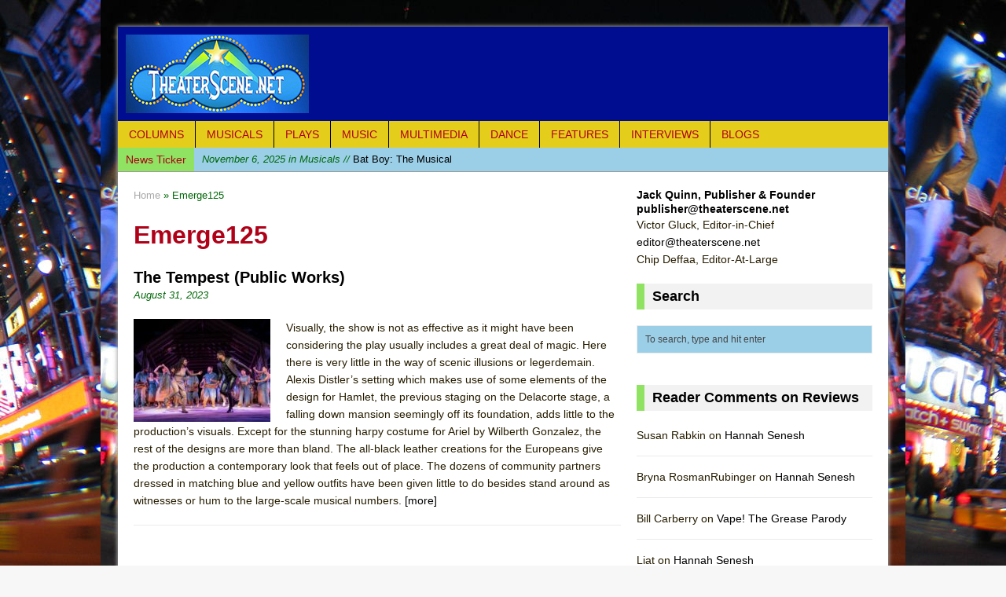

--- FILE ---
content_type: text/html; charset=UTF-8
request_url: https://www.theaterscene.net/tag/emerge125/
body_size: 10788
content:

<!DOCTYPE html>
<html class="no-js mh-large mh-one-sb wt-layout3" lang="en-US">
<head>
<meta charset="UTF-8">
<title>Emerge125 Archives - TheaterScene.net</title>
<link rel="stylesheet" href="http://fonts.googleapis.com/css?family=PT+Sans|Ubuntu">
<link rel="shortcut icon" href="http://www.theaterscene.net/wp-content/uploads/2014/11/theatre_scene_logo-blue.jpg">
<!--[if lt IE 9]>
<script src="http://css3-mediaqueries-js.googlecode.com/svn/trunk/css3-mediaqueries.js"></script>
<![endif]-->
<meta name="viewport" content="width=device-width; initial-scale=1.0">
<link rel="pingback" href="https://www.theaterscene.net/xmlrpc.php"/>

	<!-- This site is optimized with the Yoast SEO plugin v15.2.1 - https://yoast.com/wordpress/plugins/seo/ -->
	<meta name="robots" content="index, follow, max-snippet:-1, max-image-preview:large, max-video-preview:-1" />
	<link rel="canonical" href="https://www.theaterscene.net/tag/emerge125/" />
	<meta property="og:locale" content="en_US" />
	<meta property="og:type" content="article" />
	<meta property="og:title" content="Emerge125 Archives - TheaterScene.net" />
	<meta property="og:url" content="https://www.theaterscene.net/tag/emerge125/" />
	<meta property="og:site_name" content="TheaterScene.net" />
	<meta name="twitter:card" content="summary" />
	<script type="application/ld+json" class="yoast-schema-graph">{"@context":"https://schema.org","@graph":[{"@type":"WebSite","@id":"https://www.theaterscene.net/#website","url":"https://www.theaterscene.net/","name":"TheaterScene.net","description":"Reviews of musicals, plays, cabaret, dance, concerts","potentialAction":[{"@type":"SearchAction","target":"https://www.theaterscene.net/?s={search_term_string}","query-input":"required name=search_term_string"}],"inLanguage":"en-US"},{"@type":"CollectionPage","@id":"https://www.theaterscene.net/tag/emerge125/#webpage","url":"https://www.theaterscene.net/tag/emerge125/","name":"Emerge125 Archives - TheaterScene.net","isPartOf":{"@id":"https://www.theaterscene.net/#website"},"inLanguage":"en-US","potentialAction":[{"@type":"ReadAction","target":["https://www.theaterscene.net/tag/emerge125/"]}]}]}</script>
	<!-- / Yoast SEO plugin. -->


<link rel='dns-prefetch' href='//code.jquery.com' />
<link rel='dns-prefetch' href='//s.w.org' />
<link rel="alternate" type="application/rss+xml" title="TheaterScene.net &raquo; Feed" href="https://www.theaterscene.net/feed/" />
<link rel="alternate" type="application/rss+xml" title="TheaterScene.net &raquo; Comments Feed" href="https://www.theaterscene.net/comments/feed/" />
<link rel="alternate" type="application/rss+xml" title="TheaterScene.net &raquo; Emerge125 Tag Feed" href="https://www.theaterscene.net/tag/emerge125/feed/" />
<!-- This site uses the Google Analytics by ExactMetrics plugin v6.3.0 - Using Analytics tracking - https://www.exactmetrics.com/ -->
<script type="text/javascript" data-cfasync="false">
    (window.gaDevIds=window.gaDevIds||[]).push("dNDMyYj");
	var em_version         = '6.3.0';
	var em_track_user      = true;
	var em_no_track_reason = '';
	
	var disableStr = 'ga-disable-UA-247723-1';

	/* Function to detect opted out users */
	function __gaTrackerIsOptedOut() {
		return document.cookie.indexOf(disableStr + '=true') > -1;
	}

	/* Disable tracking if the opt-out cookie exists. */
	if ( __gaTrackerIsOptedOut() ) {
		window[disableStr] = true;
	}

	/* Opt-out function */
	function __gaTrackerOptout() {
	  document.cookie = disableStr + '=true; expires=Thu, 31 Dec 2099 23:59:59 UTC; path=/';
	  window[disableStr] = true;
	}

	if ( 'undefined' === typeof gaOptout ) {
		function gaOptout() {
			__gaTrackerOptout();
		}
	}
	
	if ( em_track_user ) {
		(function(i,s,o,g,r,a,m){i['GoogleAnalyticsObject']=r;i[r]=i[r]||function(){
			(i[r].q=i[r].q||[]).push(arguments)},i[r].l=1*new Date();a=s.createElement(o),
			m=s.getElementsByTagName(o)[0];a.async=1;a.src=g;m.parentNode.insertBefore(a,m)
		})(window,document,'script','//www.google-analytics.com/analytics.js','__gaTracker');

window.ga = __gaTracker;		__gaTracker('create', 'UA-247723-1', 'auto');
		__gaTracker('set', 'forceSSL', true);
		__gaTracker('send','pageview');
		__gaTracker( function() { window.ga = __gaTracker; } );
	} else {
		console.log( "" );
		(function() {
			/* https://developers.google.com/analytics/devguides/collection/analyticsjs/ */
			var noopfn = function() {
				return null;
			};
			var noopnullfn = function() {
				return null;
			};
			var Tracker = function() {
				return null;
			};
			var p = Tracker.prototype;
			p.get = noopfn;
			p.set = noopfn;
			p.send = noopfn;
			var __gaTracker = function() {
				var len = arguments.length;
				if ( len === 0 ) {
					return;
				}
				var f = arguments[len-1];
				if ( typeof f !== 'object' || f === null || typeof f.hitCallback !== 'function' ) {
					console.log( 'Not running function __gaTracker(' + arguments[0] + " ....) because you are not being tracked. " + em_no_track_reason );
					return;
				}
				try {
					f.hitCallback();
				} catch (ex) {

				}
			};
			__gaTracker.create = function() {
				return new Tracker();
			};
			__gaTracker.getByName = noopnullfn;
			__gaTracker.getAll = function() {
				return [];
			};
			__gaTracker.remove = noopfn;
			window['__gaTracker'] = __gaTracker;
			window.ga = __gaTracker;		})();
		}
</script>
<!-- / Google Analytics by ExactMetrics -->
		<script type="text/javascript">
			window._wpemojiSettings = {"baseUrl":"https:\/\/s.w.org\/images\/core\/emoji\/12.0.0-1\/72x72\/","ext":".png","svgUrl":"https:\/\/s.w.org\/images\/core\/emoji\/12.0.0-1\/svg\/","svgExt":".svg","source":{"concatemoji":"https:\/\/www.theaterscene.net\/wp-includes\/js\/wp-emoji-release.min.js?ver=5.4.1"}};
			/*! This file is auto-generated */
			!function(e,a,t){var r,n,o,i,p=a.createElement("canvas"),s=p.getContext&&p.getContext("2d");function c(e,t){var a=String.fromCharCode;s.clearRect(0,0,p.width,p.height),s.fillText(a.apply(this,e),0,0);var r=p.toDataURL();return s.clearRect(0,0,p.width,p.height),s.fillText(a.apply(this,t),0,0),r===p.toDataURL()}function l(e){if(!s||!s.fillText)return!1;switch(s.textBaseline="top",s.font="600 32px Arial",e){case"flag":return!c([127987,65039,8205,9895,65039],[127987,65039,8203,9895,65039])&&(!c([55356,56826,55356,56819],[55356,56826,8203,55356,56819])&&!c([55356,57332,56128,56423,56128,56418,56128,56421,56128,56430,56128,56423,56128,56447],[55356,57332,8203,56128,56423,8203,56128,56418,8203,56128,56421,8203,56128,56430,8203,56128,56423,8203,56128,56447]));case"emoji":return!c([55357,56424,55356,57342,8205,55358,56605,8205,55357,56424,55356,57340],[55357,56424,55356,57342,8203,55358,56605,8203,55357,56424,55356,57340])}return!1}function d(e){var t=a.createElement("script");t.src=e,t.defer=t.type="text/javascript",a.getElementsByTagName("head")[0].appendChild(t)}for(i=Array("flag","emoji"),t.supports={everything:!0,everythingExceptFlag:!0},o=0;o<i.length;o++)t.supports[i[o]]=l(i[o]),t.supports.everything=t.supports.everything&&t.supports[i[o]],"flag"!==i[o]&&(t.supports.everythingExceptFlag=t.supports.everythingExceptFlag&&t.supports[i[o]]);t.supports.everythingExceptFlag=t.supports.everythingExceptFlag&&!t.supports.flag,t.DOMReady=!1,t.readyCallback=function(){t.DOMReady=!0},t.supports.everything||(n=function(){t.readyCallback()},a.addEventListener?(a.addEventListener("DOMContentLoaded",n,!1),e.addEventListener("load",n,!1)):(e.attachEvent("onload",n),a.attachEvent("onreadystatechange",function(){"complete"===a.readyState&&t.readyCallback()})),(r=t.source||{}).concatemoji?d(r.concatemoji):r.wpemoji&&r.twemoji&&(d(r.twemoji),d(r.wpemoji)))}(window,document,window._wpemojiSettings);
		</script>
		<style type="text/css">
img.wp-smiley,
img.emoji {
	display: inline !important;
	border: none !important;
	box-shadow: none !important;
	height: 1em !important;
	width: 1em !important;
	margin: 0 .07em !important;
	vertical-align: -0.1em !important;
	background: none !important;
	padding: 0 !important;
}
</style>
	<link rel='stylesheet' id='wp-block-library-css'  href='https://www.theaterscene.net/wp-includes/css/dist/block-library/style.min.css?ver=5.4.1' type='text/css' media='all' />
<link rel='stylesheet' id='exactmetrics-popular-posts-style-css'  href='https://www.theaterscene.net/wp-content/plugins/google-analytics-dashboard-for-wp/assets/css/frontend.min.css?ver=6.3.0' type='text/css' media='all' />
<link rel='stylesheet' id='mh-style-css'  href='https://www.theaterscene.net/wp-content/themes/mh_magazine/style.css?ver=2.0.2' type='text/css' media='all' />
<script type='text/javascript'>
/* <![CDATA[ */
var exactmetrics_frontend = {"js_events_tracking":"true","download_extensions":"zip,mp3,mpeg,pdf,docx,pptx,xlsx,jpeg,png,gif,tiff,rar","inbound_paths":"[{\"path\":\"\\\/go\\\/\",\"label\":\"affiliate\"},{\"path\":\"\\\/recommend\\\/\",\"label\":\"affiliate\"}]","home_url":"https:\/\/www.theaterscene.net","hash_tracking":"false"};
/* ]]> */
</script>
<script type='text/javascript' src='https://www.theaterscene.net/wp-content/plugins/google-analytics-dashboard-for-wp/assets/js/frontend.min.js?ver=6.3.0'></script>
<script type='text/javascript' src='http://code.jquery.com/jquery-migrate-1.2.1.min.js?ver=5.4.1'></script>
<script type='text/javascript' src='https://www.theaterscene.net/wp-includes/js/jquery/jquery.js?ver=1.12.4-wp'></script>
<script type='text/javascript' src='https://www.theaterscene.net/wp-includes/js/jquery/jquery-migrate.min.js?ver=1.4.1'></script>
<script type='text/javascript' src='https://www.theaterscene.net/wp-content/themes/mh_magazine/js/scripts.js?ver=5.4.1'></script>
<link rel='https://api.w.org/' href='https://www.theaterscene.net/wp-json/' />
<link rel="EditURI" type="application/rsd+xml" title="RSD" href="https://www.theaterscene.net/xmlrpc.php?rsd" />
<link rel="wlwmanifest" type="application/wlwmanifest+xml" href="https://www.theaterscene.net/wp-includes/wlwmanifest.xml" /> 
<meta name="generator" content="WordPress 5.4.1" />
    <style type="text/css">
    	    		.entry { font-size: 16px; font-size: 1rem; }
    	    				h1, h2, h3, h4, h5, h6 { font-family: "Ubuntu", sans-serif; }
							body { font-family: "PT Sans", sans-serif; }
		    	    		.header-wrap { background: #010d91 }
    	    	    		.wrapper { background: #ffffff }
    	    	    		.main-nav,
    		.header-nav .menu .menu-item:hover > .sub-menu,
    		.main-nav .menu .menu-item:hover > .sub-menu,
    		.footer-nav .menu-item:hover,
    		.slide-caption,
    		.spotlight,
    		.carousel-layout1,
    		footer,
    		.loop-layout2 .meta, .loop-layout3 .meta, .loop-layout4 .meta,
			input[type=submit]:hover,
    		#cancel-comment-reply-link:hover { background: #e5cd1b }
    	    	    		.ticker-title,
    		.header-nav .menu-item:hover,
    		.main-nav li:hover,
    		.footer-nav,
    		.footer-nav .menu .menu-item:hover > .sub-menu,
    		.slider-layout2 .flex-control-paging li a.flex-active,
    		.sl-caption,
    		.subheading,
    		.page-title-layout1,
    		.wt-layout2 .widget-title,
    		.wt-layout2 .footer-widget-title,
    		.carousel-layout1 .caption,
    		.loop-layout3 .loop-title,
    		.page-numbers:hover,
    		.current,
    		.pagelink,
    		a:hover .pagelink,
    		input[type=submit],
    		#cancel-comment-reply-link,
    		.post-tags li:hover,
    		.tagcloud a:hover,
    		.sb-widget .tagcloud a:hover,
    		.footer-widget .tagcloud a:hover { background: #90e263; }
    		.slide-caption,
    		.mh-mobile .slide-caption,
    		[id*='carousel-'],
    		.wt-layout1 .widget-title,
    		.wt-layout1 .footer-widget-title,
    		.wt-layout3 .widget-title,
    		.wt-layout3 .footer-widget-title,
    		.author-box-layout1,
    		.cat-desc,
			input[type=text]:hover,
			textarea:hover,
			.wpcf7-form input[type=email]:hover,
    		blockquote { border-color: #90e263; }
    		a:hover,
    		.entry a:hover,
    		.slide-title:hover,
    		.sl-title:hover,
    		.carousel-layout2 .caption,
    		.carousel-layout2 .carousel-item-title:hover,
    		.related-title:hover,
    		.dropcap { color: #90e263; }
    	    	    		.news-ticker,
    		#searchform,
    		.author-box,
    		.cat-desc,
    		.post-nav-wrap,
    		#wp-calendar caption,
    		.no-comments,
    		#respond,
    		.wpcf7-form { background: #9bcfe8; }
    	    	    		body { color: #261d00; }
    	    	    		.logo-desc,
    		.header-nav .menu-item:hover a,
    		.header-nav .sub-menu a,
    		.main-nav li a,
    		.footer-nav .menu-item:hover a,
    		.footer-nav .sub-menu a,
    		.ticker-title,
    		.subheading,
    		.page-title,
    		footer,
    		.sl-title,
    		.sl-caption,
    		.slide-caption,
    		.caption { color: #af0118; }
    	    	    		.meta, .breadcrumb { color: #006808; }
    	    	    		.entry a { color: #721d41; }
    	    		</style>
    <style type="text/css">.recentcomments a{display:inline !important;padding:0 !important;margin:0 !important;}</style><style type="text/css" id="custom-background-css">
body.custom-background { background-image: url("https://www.theaterscene.net/wp-content/uploads/2015/12/1024px-NYC_Times_Square_wide_angle.jpg"); background-position: center top; background-size: auto; background-repeat: repeat; background-attachment: fixed; }
</style>
	<script>
        var _BCaq = _BCaq || [];
        _BCaq.push(['setAccount', 'M-5BXKXxoxRh']);
        _BCaq.push(['crumb']);

        (function () {
            var bca = document.createElement('script');
            bca.type = 'text/javascript';
            bca.async = true;
            bca.src = ('https:' == document.location.protocol ? 'https://' : 'http://') + "static.brandcrumb.com/bc.js";
            var s = document.getElementsByTagName('script')[0];
            s.parentNode.insertBefore(bca, s);
        })();
</script>
</head>
<body id="mh-mobile" class="archive tag tag-emerge125 tag-31684 custom-background"> 
<aside class="header-widget">
	<div class="widget_text sb-widget"><div class="textwidget custom-html-widget"></div></div></aside>
<div class="container mh-mobile">
<header class="header-wrap">
		<a href="https://www.theaterscene.net/" title="TheaterScene.net" rel="home">
<div class="logo-wrap" role="banner">
<img src="https://www.theaterscene.net/wp-content/uploads/2015/05/resized-TSlogo1.jpg" height="100" width="233" alt="TheaterScene.net" />
</div>
</a>
	<nav class="main-nav clearfix">
		<div class="menu-navigation-container"><ul id="menu-navigation" class="menu"><li id="menu-item-86" class="menu-item menu-item-type-taxonomy menu-item-object-category menu-item-86"><a href="https://www.theaterscene.net/category/columns/">Columns</a></li>
<li id="menu-item-30" class="menu-item menu-item-type-taxonomy menu-item-object-category menu-item-has-children menu-item-30"><a href="https://www.theaterscene.net/category/musicals/">Musicals</a>
<ul class="sub-menu">
	<li id="menu-item-48" class="menu-item menu-item-type-taxonomy menu-item-object-category menu-item-48"><a href="https://www.theaterscene.net/category/musicals/broadway/">Broadway</a></li>
	<li id="menu-item-49" class="menu-item menu-item-type-taxonomy menu-item-object-category menu-item-49"><a href="https://www.theaterscene.net/category/musicals/offbway/">Off-Broadway</a></li>
	<li id="menu-item-50" class="menu-item menu-item-type-taxonomy menu-item-object-category menu-item-50"><a href="https://www.theaterscene.net/category/musicals/regional/">Regional</a></li>
</ul>
</li>
<li id="menu-item-31" class="menu-item menu-item-type-taxonomy menu-item-object-category menu-item-has-children menu-item-31"><a href="https://www.theaterscene.net/category/plays/">Plays</a>
<ul class="sub-menu">
	<li id="menu-item-37" class="menu-item menu-item-type-taxonomy menu-item-object-category menu-item-37"><a href="https://www.theaterscene.net/category/plays/broadway-plays/">Broadway</a></li>
	<li id="menu-item-831" class="menu-item menu-item-type-taxonomy menu-item-object-category menu-item-831"><a href="https://www.theaterscene.net/category/plays/offbway-plays/">Off-Broadway</a></li>
</ul>
</li>
<li id="menu-item-40" class="menu-item menu-item-type-taxonomy menu-item-object-category menu-item-has-children menu-item-40"><a href="https://www.theaterscene.net/category/music/">Music</a>
<ul class="sub-menu">
	<li id="menu-item-41" class="menu-item menu-item-type-taxonomy menu-item-object-category menu-item-41"><a href="https://www.theaterscene.net/category/music/cabaret/">Cabaret</a></li>
	<li id="menu-item-42" class="menu-item menu-item-type-taxonomy menu-item-object-category menu-item-42"><a href="https://www.theaterscene.net/category/music/choral/">Choral</a></li>
	<li id="menu-item-43" class="menu-item menu-item-type-taxonomy menu-item-object-category menu-item-43"><a href="https://www.theaterscene.net/category/music/classical/">Classical</a></li>
	<li id="menu-item-44" class="menu-item menu-item-type-taxonomy menu-item-object-category menu-item-44"><a href="https://www.theaterscene.net/category/music/concerts/">Concerts</a></li>
	<li id="menu-item-46" class="menu-item menu-item-type-taxonomy menu-item-object-category menu-item-46"><a href="https://www.theaterscene.net/category/music/opera/">Opera</a></li>
</ul>
</li>
<li id="menu-item-707" class="menu-item menu-item-type-taxonomy menu-item-object-category menu-item-707"><a href="https://www.theaterscene.net/category/multimedia/">Multimedia</a></li>
<li id="menu-item-33" class="menu-item menu-item-type-taxonomy menu-item-object-category menu-item-33"><a href="https://www.theaterscene.net/category/dance/">Dance</a></li>
<li id="menu-item-34" class="menu-item menu-item-type-taxonomy menu-item-object-category menu-item-34"><a href="https://www.theaterscene.net/category/features/">Features</a></li>
<li id="menu-item-35" class="menu-item menu-item-type-taxonomy menu-item-object-category menu-item-35"><a href="https://www.theaterscene.net/category/interviews/">Interviews</a></li>
<li id="menu-item-4261" class="menu-item menu-item-type-taxonomy menu-item-object-category menu-item-has-children menu-item-4261"><a href="https://www.theaterscene.net/category/blogs/">Blogs</a>
<ul class="sub-menu">
	<li id="menu-item-4262" class="menu-item menu-item-type-taxonomy menu-item-object-category menu-item-4262"><a href="https://www.theaterscene.net/category/blogs/one-long-extravaganza/">One Long Extravaganza</a></li>
	<li id="menu-item-19343" class="menu-item menu-item-type-taxonomy menu-item-object-category menu-item-19343"><a href="https://www.theaterscene.net/category/blogs/gotham-ramblers/">Gotham Ramblers</a></li>
</ul>
</li>
</ul></div>	</nav>
	</header>
	<section class="news-ticker clearfix">
		<div class="ticker-title">News Ticker</div>
		<div class="ticker-content">
			<ul id="ticker">
			    			<li><a href="https://www.theaterscene.net/musicals/offbway/bat-boy-the-musical/tony-marinelli/"><span class="meta">November 6, 2025 in Musicals // </span>Bat Boy: The Musical</a></li>
			    			<li><a href="https://www.theaterscene.net/plays/broadway-plays/art/victor-gluck/"><span class="meta">November 5, 2025 in Broadway // </span>Art</a></li>
			    			<li><a href="https://www.theaterscene.net/plays/offbway-plays/the-wasp/tony-marinelli/"><span class="meta">November 5, 2025 in Off-Broadway // </span>The Wasp</a></li>
			    			<li><a href="https://www.theaterscene.net/musicals/offbway/vape-the-grease-parody/jack-quinn/"><span class="meta">November 4, 2025 in Musicals // </span>Vape! The Grease Parody</a></li>
			    			<li><a href="https://www.theaterscene.net/plays/solo-plays/hannah-senesh/tony-marinelli/"><span class="meta">November 1, 2025 in Off-Broadway // </span>Hannah Senesh</a></li>
			    			<li><a href="https://www.theaterscene.net/plays/offbway-plays/oh-happy-day/victor-gluck/"><span class="meta">October 31, 2025 in Off-Broadway // </span>Oh Happy Day!</a></li>
			    			<li><a href="https://www.theaterscene.net/plays/offbway-plays/the-lucky-ones-2/jack-quinn/"><span class="meta">October 31, 2025 in Off-Broadway // </span>The Lucky Ones</a></li>
			    			<li><a href="https://www.theaterscene.net/plays/solo-plays/playing-shylock/victor-gluck/"><span class="meta">October 30, 2025 in Off-Broadway // </span>Playing Shylock</a></li>
			    			<li><a href="https://www.theaterscene.net/plays/solo-plays/did-you-eat/tony-marinelli/"><span class="meta">October 30, 2025 in Off-Broadway // </span>Did You Eat? (밥 먹었니?)</a></li>
			    			<li><a href="https://www.theaterscene.net/plays/offbway-plays/art-of-leaving/victor-gluck/"><span class="meta">October 27, 2025 in Off-Broadway // </span>Art of Leaving</a></li>
			    			<li><a href="https://www.theaterscene.net/plays/offbway-plays/lets-love/victor-gluck/"><span class="meta">October 26, 2025 in Off-Broadway // </span>Let&#8217;s Love!</a></li>
			    			<li><a href="https://www.theaterscene.net/plays/offbway-plays/heaux-church/tony-marinelli/"><span class="meta">October 26, 2025 in Off-Broadway // </span>Heaux Church</a></li>
			    			<li><a href="https://www.theaterscene.net/plays/offbway-plays/not-ready-for-prime-time/brett-singer/"><span class="meta">October 25, 2025 in Off-Broadway // </span>Not Ready for Prime Time</a></li>
			    			<li><a href="https://www.theaterscene.net/plays/offbway-plays/truman-vs-israel/victor-gluck/"><span class="meta">October 25, 2025 in Off-Broadway // </span>Truman vs. Israel</a></li>
			    			<li><a href="https://www.theaterscene.net/music/new-york-pops-2025-opening-night/jack-quinn/"><span class="meta">October 25, 2025 in Concerts // </span>The New York Pops —2025 Opening Night</a></li>
						</ul>
		</div>
	</section>
	<div class="wrapper clearfix">
	<div class="main">
		<section class="content left">
			<nav class="breadcrumb"><span itemscope itemtype="http://data-vocabulary.org/Breadcrumb"><a href="https://www.theaterscene.net" itemprop="url"><span itemprop="title">Home</span></a></span> &raquo; Emerge125</nav>
<h1 class="page-title page-title-layout2">Emerge125</h1>						<div class="loop-content clearfix">
<article class="post-33669 post type-post status-publish format-standard has-post-thumbnail hentry category-musicals category-offbway tag-alexis-distler tag-anthony-chatmon-ii tag-benjamin-velez tag-brownsville-recreation-center tag-casita-maria-center-for-the-arts-education tag-center-for-family-life-in-sunset-park tag-childrens-aid tag-delacorte-theater tag-domestic-workers-united tag-dreamyard tag-emerge125 tag-jo-lampert tag-joan-marcus tag-joel-frost tag-joel-perez tag-jordan-best tag-laurie-woolery tag-military-resilience-foundation tag-naomi-pierre tag-oyu-oro-afro-cuban-experimental-dance-ensemble tag-public-works tag-sabrina-cedeno tag-susan-lin tag-the-fortune-society tag-the-public-theater tag-the-tempest tag-theo-stockman tag-tiffany-rea-fisher tag-wilberth-gonzalez tag-william-shakespeare">
	<div class="loop-wrap loop-layout1 clearfix">
		<header class="loop-data">
			<h3 class="loop-title"><a href="https://www.theaterscene.net/musicals/offbway/the-tempest-public-works/victor-gluck/" rel="bookmark">The Tempest (Public Works)</a></h3>
			<p class="meta">August 31, 2023</p>
		</header>		
		<div class="loop-thumb">
			<a href="https://www.theaterscene.net/musicals/offbway/the-tempest-public-works/victor-gluck/">
				<img width="174" height="131" src="https://www.theaterscene.net/wp-content/uploads/2023/08/Resized-500-Naomi-Pierre-and-Jordan-Best-center-with-community-ensemble-in-The-Tempest-Joan-Marcus-174x131.jpg" class="attachment-loop size-loop wp-post-image" alt="" srcset="https://www.theaterscene.net/wp-content/uploads/2023/08/Resized-500-Naomi-Pierre-and-Jordan-Best-center-with-community-ensemble-in-The-Tempest-Joan-Marcus-174x131.jpg 174w, https://www.theaterscene.net/wp-content/uploads/2023/08/Resized-500-Naomi-Pierre-and-Jordan-Best-center-with-community-ensemble-in-The-Tempest-Joan-Marcus-300x225.jpg 300w, https://www.theaterscene.net/wp-content/uploads/2023/08/Resized-500-Naomi-Pierre-and-Jordan-Best-center-with-community-ensemble-in-The-Tempest-Joan-Marcus-70x53.jpg 70w" sizes="(max-width: 174px) 100vw, 174px" />			</a>
		</div>
		<div class="mh-excerpt">Visually, the show is not as effective as it might have been considering the play usually includes a great deal of magic. Here there is very little in the way of scenic illusions or legerdemain. Alexis Distler’s setting which makes use of some elements of the design for Hamlet, the previous staging on the Delacorte stage, a falling down mansion seemingly off its foundation, adds little to the production’s visuals. Except for the stunning harpy costume for Ariel by Wilberth Gonzalez, the rest of the designs are more than bland. The all-black leather creations for the Europeans give the production a contemporary look that feels out of place. The dozens of community partners dressed in matching blue and yellow outfits have been given little to do besides stand around as witnesses or hum to the large-scale musical numbers. <a href="https://www.theaterscene.net/musicals/offbway/the-tempest-public-works/victor-gluck/" title="The Tempest (Public Works)">[more]</a></div>
	</div>
</article>		</div>
		</section>
			<aside class="sidebar sb-right">
		<div class="sb-widget">			<div class="textwidget"><h6>Jack Quinn, Publisher &amp; Founder<br />
<a href="mailto:publisher@theaterscene.net">publisher@theaterscene.net</a></h6>
<p>Victor Gluck, Editor-in-Chief<br />
<a href="mailto:editor@theaterscene.net">editor@theaterscene.net</a><br />
Chip Deffaa, Editor-At-Large</p>
</div>
		</div><div class="sb-widget"><h4 class="widget-title">Search</h4><form role="search" method="get" id="searchform" action="https://www.theaterscene.net/">
    <fieldset>
	<input type="text" value="To search, type and hit enter" onfocus="if (this.value == 'To search, type and hit enter') this.value = ''" name="s" id="s" />
	<input type="submit" id="searchsubmit" value="" />
    </fieldset>
</form></div><div class="sb-widget">			<div class="textwidget"></div>
		</div><div class="sb-widget"><h4 class="widget-title">Reader Comments on Reviews</h4>        <ul class="user-widget row clearfix">				<li class="uw-wrap clearfix">					<div class="uw-text">Susan Rabkin on <a href="https://www.theaterscene.net/plays/solo-plays/hannah-senesh/tony-marinelli/#comment-97448" title="Susan Rabkin | Hannah Senesh">Hannah Senesh</a></div>
				</li>				<li class="uw-wrap clearfix">					<div class="uw-text">Bryna RosmanRubinger on <a href="https://www.theaterscene.net/plays/solo-plays/hannah-senesh/tony-marinelli/#comment-97420" title="Bryna RosmanRubinger | Hannah Senesh">Hannah Senesh</a></div>
				</li>				<li class="uw-wrap clearfix">					<div class="uw-text">Bill Carberry on <a href="https://www.theaterscene.net/musicals/offbway/vape-the-grease-parody/jack-quinn/#comment-97418" title="Bill Carberry | Vape! The Grease Parody">Vape! The Grease Parody</a></div>
				</li>				<li class="uw-wrap clearfix">					<div class="uw-text">Liat on <a href="https://www.theaterscene.net/plays/solo-plays/hannah-senesh/tony-marinelli/#comment-97341" title="Liat | Hannah Senesh">Hannah Senesh</a></div>
				</li>				<li class="uw-wrap clearfix">					<div class="uw-text">Robin Gordon on <a href="https://www.theaterscene.net/plays/solo-plays/hannah-senesh/tony-marinelli/#comment-97337" title="Robin Gordon | Hannah Senesh">Hannah Senesh</a></div>
				</li>				<li class="uw-wrap clearfix">					<div class="uw-text">Trudy Newel on <a href="https://www.theaterscene.net/columns/robert-morse-an-appreciation/chip-deffaa/#comment-97094" title="Trudy Newel | Robert Morse: An Appreciation">Robert Morse: An Appreciation</a></div>
				</li>				<li class="uw-wrap clearfix">					<div class="uw-text">Zoomer on <a href="https://www.theaterscene.net/features/needless-changes-to-the-music-man/chip-deffaa/#comment-97078" title="Zoomer | A Few Thoughts on Those Needless Changes to &#8220;The Music Man&#8221;">A Few Thoughts on Those Needless Changes to &#8220;The Music Man&#8221;</a></div>
				</li>				<li class="uw-wrap clearfix">					<div class="uw-text">Evangeline Johns on <a href="https://www.theaterscene.net/music/concerts/freedom-and-hope/jack-quinn/#comment-96878" title="Evangeline Johns | Celebration of Song — Freedom and Hope (Open House New York 2025)">Celebration of Song — Freedom and Hope (Open House New York 2025)</a></div>
				</li>				<li class="uw-wrap clearfix">					<div class="uw-text"> on <a href="https://www.theaterscene.net/musicals/offbway/nothing-like-broadway/lydia-singer/#comment-96614" title=" | Nothing Like Broadway!">Nothing Like Broadway!</a></div>
				</li>				<li class="uw-wrap clearfix">					<div class="uw-text">Mikey on <a href="https://www.theaterscene.net/musicals/offbway/nothing-like-broadway/lydia-singer/#comment-96590" title="Mikey | Nothing Like Broadway!">Nothing Like Broadway!</a></div>
				</li>				<li class="uw-wrap clearfix">					<div class="uw-text">Kim on <a href="https://www.theaterscene.net/columns/david-cassidy-remembrance/chip-deffaa/#comment-95659" title="Kim | David Cassidy &#8230;. A Personal Remembrance">David Cassidy &#8230;. A Personal Remembrance</a></div>
				</li>				<li class="uw-wrap clearfix">					<div class="uw-text">Henry Ryeder on <a href="https://www.theaterscene.net/musicals/offbway/sober-songs/tony-marinelli/#comment-95470" title="Henry Ryeder | Sober Songs">Sober Songs</a></div>
				</li>				<li class="uw-wrap clearfix">					<div class="uw-text">Barbara Ryan on <a href="https://www.theaterscene.net/columns/david-cassidy-answered-questions/chip-deffaa/#comment-95228" title="Barbara Ryan | David Cassidy &#8230; Some Questions Answered">David Cassidy &#8230; Some Questions Answered</a></div>
				</li>				<li class="uw-wrap clearfix">					<div class="uw-text">Camellia Hoare on <a href="https://www.theaterscene.net/columns/david-cassidy-answered-questions/chip-deffaa/#comment-94003" title="Camellia Hoare | David Cassidy &#8230; Some Questions Answered">David Cassidy &#8230; Some Questions Answered</a></div>
				</li>				<li class="uw-wrap clearfix">					<div class="uw-text">Camellia Hoare on <a href="https://www.theaterscene.net/columns/david-cassidy-answered-questions/chip-deffaa/#comment-93969" title="Camellia Hoare | David Cassidy &#8230; Some Questions Answered">David Cassidy &#8230; Some Questions Answered</a></div>
				</li>        </ul></div><div class="widget_text sb-widget"><div class="textwidget custom-html-widget"></div></div><div class="sb-widget">			<div class="textwidget"></div>
		</div><div class="sb-widget"><h4 class="widget-title">Categories</h4><form action="https://www.theaterscene.net" method="get"><label class="screen-reader-text" for="cat">Categories</label><select  name='cat' id='cat' class='postform' >
	<option value='-1'>Select Category</option>
	<option class="level-0" value="4973">Blogs&nbsp;&nbsp;(13)</option>
	<option class="level-1" value="21211">&nbsp;&nbsp;&nbsp;Gotham Ramblers&nbsp;&nbsp;(5)</option>
	<option class="level-0" value="23">Columns&nbsp;&nbsp;(87)</option>
	<option class="level-0" value="19">Dance&nbsp;&nbsp;(248)</option>
	<option class="level-0" value="1693">Events&nbsp;&nbsp;(2)</option>
	<option class="level-0" value="2">Features&nbsp;&nbsp;(86)</option>
	<option class="level-0" value="21">Interviews&nbsp;&nbsp;(18)</option>
	<option class="level-0" value="1015">Multimedia&nbsp;&nbsp;(93)</option>
	<option class="level-0" value="12">Music&nbsp;&nbsp;(327)</option>
	<option class="level-1" value="4">&nbsp;&nbsp;&nbsp;Cabaret&nbsp;&nbsp;(53)</option>
	<option class="level-1" value="14">&nbsp;&nbsp;&nbsp;Choral&nbsp;&nbsp;(58)</option>
	<option class="level-1" value="15">&nbsp;&nbsp;&nbsp;Classical&nbsp;&nbsp;(14)</option>
	<option class="level-1" value="13">&nbsp;&nbsp;&nbsp;Concerts&nbsp;&nbsp;(136)</option>
	<option class="level-1" value="16">&nbsp;&nbsp;&nbsp;Jazz&nbsp;&nbsp;(10)</option>
	<option class="level-1" value="17">&nbsp;&nbsp;&nbsp;Opera&nbsp;&nbsp;(71)</option>
	<option class="level-0" value="3">Musicals&nbsp;&nbsp;(699)</option>
	<option class="level-1" value="6">&nbsp;&nbsp;&nbsp;Broadway&nbsp;&nbsp;(185)</option>
	<option class="level-1" value="7">&nbsp;&nbsp;&nbsp;Off-Broadway&nbsp;&nbsp;(507)</option>
	<option class="level-1" value="8">&nbsp;&nbsp;&nbsp;Regional&nbsp;&nbsp;(4)</option>
	<option class="level-0" value="3053">News&nbsp;&nbsp;(11)</option>
	<option class="level-0" value="5">Plays&nbsp;&nbsp;(2,251)</option>
	<option class="level-1" value="9">&nbsp;&nbsp;&nbsp;Broadway&nbsp;&nbsp;(202)</option>
	<option class="level-1" value="10">&nbsp;&nbsp;&nbsp;Off-Broadway&nbsp;&nbsp;(2,019)</option>
	<option class="level-1" value="11">&nbsp;&nbsp;&nbsp;Regional&nbsp;&nbsp;(5)</option>
	<option class="level-1" value="1695">&nbsp;&nbsp;&nbsp;solo&nbsp;&nbsp;(250)</option>
	<option class="level-0" value="1696">Still Open&nbsp;&nbsp;(53)</option>
</select>
</form>
<script type="text/javascript">
/* <![CDATA[ */
(function() {
	var dropdown = document.getElementById( "cat" );
	function onCatChange() {
		if ( dropdown.options[ dropdown.selectedIndex ].value > 0 ) {
			dropdown.parentNode.submit();
		}
	}
	dropdown.onchange = onCatChange;
})();
/* ]]> */
</script>

			</div><div class="sb-widget"><h4 class="widget-title">Recent Reviews Site-Wide</h4>        <ul class="cp-widget clearfix"> 						<li class="cp-wrap cp-small clearfix">
									<div class="cp-thumb"><a href="https://www.theaterscene.net/musicals/offbway/bat-boy-the-musical/tony-marinelli/" title="Bat Boy: The Musical"><img width="70" height="53" src="https://www.theaterscene.net/wp-content/uploads/2025/11/Resized-500-Bat_Boy_-0023Taylor-Trensch-Alex-Newell-and-Gabi-Carrubba-Joan-Marcus-70x53.jpg" class="attachment-cp_small size-cp_small wp-post-image" alt="" srcset="https://www.theaterscene.net/wp-content/uploads/2025/11/Resized-500-Bat_Boy_-0023Taylor-Trensch-Alex-Newell-and-Gabi-Carrubba-Joan-Marcus-70x53.jpg 70w, https://www.theaterscene.net/wp-content/uploads/2025/11/Resized-500-Bat_Boy_-0023Taylor-Trensch-Alex-Newell-and-Gabi-Carrubba-Joan-Marcus-174x131.jpg 174w, https://www.theaterscene.net/wp-content/uploads/2025/11/Resized-500-Bat_Boy_-0023Taylor-Trensch-Alex-Newell-and-Gabi-Carrubba-Joan-Marcus-300x225.jpg 300w" sizes="(max-width: 70px) 100vw, 70px" /></a></div>
								<div class="cp-data">
					<p class="cp-widget-title"><a href="https://www.theaterscene.net/musicals/offbway/bat-boy-the-musical/tony-marinelli/" title="Bat Boy: The Musical">Bat Boy: The Musical</a></p>
									</div>
			</li>						<li class="cp-wrap cp-small clearfix">
									<div class="cp-thumb"><a href="https://www.theaterscene.net/plays/broadway-plays/art/victor-gluck/" title="Art"><img width="70" height="53" src="https://www.theaterscene.net/wp-content/uploads/2025/11/Resized-500-James_Corden_Neil_Patrick_Harris_and_Bobby_Cannavale_in_ART_on_Broadway___Matthew_Murphy-70x53.jpg" class="attachment-cp_small size-cp_small wp-post-image" alt="" srcset="https://www.theaterscene.net/wp-content/uploads/2025/11/Resized-500-James_Corden_Neil_Patrick_Harris_and_Bobby_Cannavale_in_ART_on_Broadway___Matthew_Murphy-70x53.jpg 70w, https://www.theaterscene.net/wp-content/uploads/2025/11/Resized-500-James_Corden_Neil_Patrick_Harris_and_Bobby_Cannavale_in_ART_on_Broadway___Matthew_Murphy-174x131.jpg 174w, https://www.theaterscene.net/wp-content/uploads/2025/11/Resized-500-James_Corden_Neil_Patrick_Harris_and_Bobby_Cannavale_in_ART_on_Broadway___Matthew_Murphy-300x225.jpg 300w" sizes="(max-width: 70px) 100vw, 70px" /></a></div>
								<div class="cp-data">
					<p class="cp-widget-title"><a href="https://www.theaterscene.net/plays/broadway-plays/art/victor-gluck/" title="Art">Art</a></p>
									</div>
			</li>						<li class="cp-wrap cp-small clearfix">
									<div class="cp-thumb"><a href="https://www.theaterscene.net/plays/offbway-plays/the-wasp/tony-marinelli/" title="The Wasp"><img width="70" height="53" src="https://www.theaterscene.net/wp-content/uploads/2025/11/Resized-500-tanding-Colby-Minifie-and-Amy-Forsyth-in-The_Wasp_07_c_Emilio_Madrid-70x53.jpg" class="attachment-cp_small size-cp_small wp-post-image" alt="" srcset="https://www.theaterscene.net/wp-content/uploads/2025/11/Resized-500-tanding-Colby-Minifie-and-Amy-Forsyth-in-The_Wasp_07_c_Emilio_Madrid-70x53.jpg 70w, https://www.theaterscene.net/wp-content/uploads/2025/11/Resized-500-tanding-Colby-Minifie-and-Amy-Forsyth-in-The_Wasp_07_c_Emilio_Madrid-174x131.jpg 174w, https://www.theaterscene.net/wp-content/uploads/2025/11/Resized-500-tanding-Colby-Minifie-and-Amy-Forsyth-in-The_Wasp_07_c_Emilio_Madrid-300x225.jpg 300w" sizes="(max-width: 70px) 100vw, 70px" /></a></div>
								<div class="cp-data">
					<p class="cp-widget-title"><a href="https://www.theaterscene.net/plays/offbway-plays/the-wasp/tony-marinelli/" title="The Wasp">The Wasp</a></p>
									</div>
			</li>						<li class="cp-wrap cp-small clearfix">
									<div class="cp-thumb"><a href="https://www.theaterscene.net/musicals/offbway/vape-the-grease-parody/jack-quinn/" title="Vape! The Grease Parody"><img width="70" height="53" src="https://www.theaterscene.net/wp-content/uploads/2025/11/Resized_500___1_DANTE_BRATTELLI_SCOTT_SILAGY_RYAN_AVOUX_in_VAPE_THE_GREASE_PARODY_Jeremy_Daniel-70x53.jpg" class="attachment-cp_small size-cp_small wp-post-image" alt="" srcset="https://www.theaterscene.net/wp-content/uploads/2025/11/Resized_500___1_DANTE_BRATTELLI_SCOTT_SILAGY_RYAN_AVOUX_in_VAPE_THE_GREASE_PARODY_Jeremy_Daniel-70x53.jpg 70w, https://www.theaterscene.net/wp-content/uploads/2025/11/Resized_500___1_DANTE_BRATTELLI_SCOTT_SILAGY_RYAN_AVOUX_in_VAPE_THE_GREASE_PARODY_Jeremy_Daniel-174x131.jpg 174w, https://www.theaterscene.net/wp-content/uploads/2025/11/Resized_500___1_DANTE_BRATTELLI_SCOTT_SILAGY_RYAN_AVOUX_in_VAPE_THE_GREASE_PARODY_Jeremy_Daniel-300x225.jpg 300w" sizes="(max-width: 70px) 100vw, 70px" /></a></div>
								<div class="cp-data">
					<p class="cp-widget-title"><a href="https://www.theaterscene.net/musicals/offbway/vape-the-grease-parody/jack-quinn/" title="Vape! The Grease Parody">Vape! The Grease Parody</a></p>
									</div>
			</li>						<li class="cp-wrap cp-small clearfix">
									<div class="cp-thumb"><a href="https://www.theaterscene.net/plays/solo-plays/hannah-senesh/tony-marinelli/" title="Hannah Senesh"><img width="70" height="53" src="https://www.theaterscene.net/wp-content/uploads/2025/11/Rsized-500-with-riflte-JenniferApple_NYTF_HannahSenesh_Tricia-Baron-70x53.jpg" class="attachment-cp_small size-cp_small wp-post-image" alt="" srcset="https://www.theaterscene.net/wp-content/uploads/2025/11/Rsized-500-with-riflte-JenniferApple_NYTF_HannahSenesh_Tricia-Baron-70x53.jpg 70w, https://www.theaterscene.net/wp-content/uploads/2025/11/Rsized-500-with-riflte-JenniferApple_NYTF_HannahSenesh_Tricia-Baron-174x131.jpg 174w, https://www.theaterscene.net/wp-content/uploads/2025/11/Rsized-500-with-riflte-JenniferApple_NYTF_HannahSenesh_Tricia-Baron-300x225.jpg 300w" sizes="(max-width: 70px) 100vw, 70px" /></a></div>
								<div class="cp-data">
					<p class="cp-widget-title"><a href="https://www.theaterscene.net/plays/solo-plays/hannah-senesh/tony-marinelli/" title="Hannah Senesh">Hannah Senesh</a></p>
									</div>
			</li>						<li class="cp-wrap cp-small clearfix">
									<div class="cp-thumb"><a href="https://www.theaterscene.net/plays/offbway-plays/oh-happy-day/victor-gluck/" title="Oh Happy Day!"><img width="70" height="53" src="https://www.theaterscene.net/wp-content/uploads/2025/11/Resized-500-09._-Latrice-Pace-Shelea-Melody-McDonald-Tiffany-Mann-and-Jordan-E.-Cooper-center-in-Oh_Happy_Day_Joan-Marcus-70x53.jpg" class="attachment-cp_small size-cp_small wp-post-image" alt="" srcset="https://www.theaterscene.net/wp-content/uploads/2025/11/Resized-500-09._-Latrice-Pace-Shelea-Melody-McDonald-Tiffany-Mann-and-Jordan-E.-Cooper-center-in-Oh_Happy_Day_Joan-Marcus-70x53.jpg 70w, https://www.theaterscene.net/wp-content/uploads/2025/11/Resized-500-09._-Latrice-Pace-Shelea-Melody-McDonald-Tiffany-Mann-and-Jordan-E.-Cooper-center-in-Oh_Happy_Day_Joan-Marcus-174x131.jpg 174w, https://www.theaterscene.net/wp-content/uploads/2025/11/Resized-500-09._-Latrice-Pace-Shelea-Melody-McDonald-Tiffany-Mann-and-Jordan-E.-Cooper-center-in-Oh_Happy_Day_Joan-Marcus-300x225.jpg 300w" sizes="(max-width: 70px) 100vw, 70px" /></a></div>
								<div class="cp-data">
					<p class="cp-widget-title"><a href="https://www.theaterscene.net/plays/offbway-plays/oh-happy-day/victor-gluck/" title="Oh Happy Day!">Oh Happy Day!</a></p>
									</div>
			</li>						<li class="cp-wrap cp-small clearfix">
									<div class="cp-thumb"><a href="https://www.theaterscene.net/plays/offbway-plays/the-lucky-ones-2/jack-quinn/" title="The Lucky Ones"><img width="70" height="53" src="https://www.theaterscene.net/wp-content/uploads/2025/10/Danielle-Skraastad-and-Purva-Bedi-in-The-Lucky-Ones_photo-credit-Hokun-Tsou-70x53.png" class="attachment-cp_small size-cp_small wp-post-image" alt="" srcset="https://www.theaterscene.net/wp-content/uploads/2025/10/Danielle-Skraastad-and-Purva-Bedi-in-The-Lucky-Ones_photo-credit-Hokun-Tsou-70x53.png 70w, https://www.theaterscene.net/wp-content/uploads/2025/10/Danielle-Skraastad-and-Purva-Bedi-in-The-Lucky-Ones_photo-credit-Hokun-Tsou-174x131.png 174w, https://www.theaterscene.net/wp-content/uploads/2025/10/Danielle-Skraastad-and-Purva-Bedi-in-The-Lucky-Ones_photo-credit-Hokun-Tsou-300x225.png 300w" sizes="(max-width: 70px) 100vw, 70px" /></a></div>
								<div class="cp-data">
					<p class="cp-widget-title"><a href="https://www.theaterscene.net/plays/offbway-plays/the-lucky-ones-2/jack-quinn/" title="The Lucky Ones">The Lucky Ones</a></p>
									</div>
			</li>						<li class="cp-wrap cp-small clearfix">
									<div class="cp-thumb"><a href="https://www.theaterscene.net/plays/solo-plays/playing-shylock/victor-gluck/" title="Playing Shylock"><img width="70" height="53" src="https://www.theaterscene.net/wp-content/uploads/2025/10/Resized-500-standing-center-stage-Saul-Rubinek-in-Playing_Shylock_Production_Photo_1_Dahlia_Katz-70x53.jpg" class="attachment-cp_small size-cp_small wp-post-image" alt="" srcset="https://www.theaterscene.net/wp-content/uploads/2025/10/Resized-500-standing-center-stage-Saul-Rubinek-in-Playing_Shylock_Production_Photo_1_Dahlia_Katz-70x53.jpg 70w, https://www.theaterscene.net/wp-content/uploads/2025/10/Resized-500-standing-center-stage-Saul-Rubinek-in-Playing_Shylock_Production_Photo_1_Dahlia_Katz-174x131.jpg 174w, https://www.theaterscene.net/wp-content/uploads/2025/10/Resized-500-standing-center-stage-Saul-Rubinek-in-Playing_Shylock_Production_Photo_1_Dahlia_Katz-300x225.jpg 300w" sizes="(max-width: 70px) 100vw, 70px" /></a></div>
								<div class="cp-data">
					<p class="cp-widget-title"><a href="https://www.theaterscene.net/plays/solo-plays/playing-shylock/victor-gluck/" title="Playing Shylock">Playing Shylock</a></p>
									</div>
			</li>						<li class="cp-wrap cp-small clearfix">
									<div class="cp-thumb"><a href="https://www.theaterscene.net/plays/solo-plays/did-you-eat/tony-marinelli/" title="Did You Eat? (밥 먹었니?)"><img width="70" height="53" src="https://www.theaterscene.net/wp-content/uploads/2025/10/Resized-5x3-holding-orb-Zoe-Kim-in-Did-Yu-Eat-Emma-Zordan-70x53.jpg" class="attachment-cp_small size-cp_small wp-post-image" alt="" srcset="https://www.theaterscene.net/wp-content/uploads/2025/10/Resized-5x3-holding-orb-Zoe-Kim-in-Did-Yu-Eat-Emma-Zordan-70x53.jpg 70w, https://www.theaterscene.net/wp-content/uploads/2025/10/Resized-5x3-holding-orb-Zoe-Kim-in-Did-Yu-Eat-Emma-Zordan-174x131.jpg 174w, https://www.theaterscene.net/wp-content/uploads/2025/10/Resized-5x3-holding-orb-Zoe-Kim-in-Did-Yu-Eat-Emma-Zordan-300x225.jpg 300w" sizes="(max-width: 70px) 100vw, 70px" /></a></div>
								<div class="cp-data">
					<p class="cp-widget-title"><a href="https://www.theaterscene.net/plays/solo-plays/did-you-eat/tony-marinelli/" title="Did You Eat? (밥 먹었니?)">Did You Eat? (밥 먹었니?)</a></p>
									</div>
			</li>						<li class="cp-wrap cp-small clearfix">
									<div class="cp-thumb"><a href="https://www.theaterscene.net/plays/offbway-plays/art-of-leaving/victor-gluck/" title="Art of Leaving"><img width="70" height="53" src="https://www.theaterscene.net/wp-content/uploads/2025/10/Resized_500__-Molly_Chiffer_Brian_Mason_Audrey_Heffernan_Meyer_and_Jordan_Lage_in_Art_of_Leaving__Jeremy_Daniel-70x53.jpg" class="attachment-cp_small size-cp_small wp-post-image" alt="" srcset="https://www.theaterscene.net/wp-content/uploads/2025/10/Resized_500__-Molly_Chiffer_Brian_Mason_Audrey_Heffernan_Meyer_and_Jordan_Lage_in_Art_of_Leaving__Jeremy_Daniel-70x53.jpg 70w, https://www.theaterscene.net/wp-content/uploads/2025/10/Resized_500__-Molly_Chiffer_Brian_Mason_Audrey_Heffernan_Meyer_and_Jordan_Lage_in_Art_of_Leaving__Jeremy_Daniel-174x131.jpg 174w, https://www.theaterscene.net/wp-content/uploads/2025/10/Resized_500__-Molly_Chiffer_Brian_Mason_Audrey_Heffernan_Meyer_and_Jordan_Lage_in_Art_of_Leaving__Jeremy_Daniel-300x225.jpg 300w" sizes="(max-width: 70px) 100vw, 70px" /></a></div>
								<div class="cp-data">
					<p class="cp-widget-title"><a href="https://www.theaterscene.net/plays/offbway-plays/art-of-leaving/victor-gluck/" title="Art of Leaving">Art of Leaving</a></p>
									</div>
			</li>						<li class="cp-wrap cp-small clearfix">
									<div class="cp-thumb"><a href="https://www.theaterscene.net/plays/offbway-plays/lets-love/victor-gluck/" title="Let&#8217;s Love!"><img width="70" height="53" src="https://www.theaterscene.net/wp-content/uploads/2025/10/Resized_500-_Noah_Robbins_and_Aubrey_Plaza_in_Dark_Eyes_Ahron_R._Foster-70x53.jpeg" class="attachment-cp_small size-cp_small wp-post-image" alt="" srcset="https://www.theaterscene.net/wp-content/uploads/2025/10/Resized_500-_Noah_Robbins_and_Aubrey_Plaza_in_Dark_Eyes_Ahron_R._Foster-70x53.jpeg 70w, https://www.theaterscene.net/wp-content/uploads/2025/10/Resized_500-_Noah_Robbins_and_Aubrey_Plaza_in_Dark_Eyes_Ahron_R._Foster-174x131.jpeg 174w, https://www.theaterscene.net/wp-content/uploads/2025/10/Resized_500-_Noah_Robbins_and_Aubrey_Plaza_in_Dark_Eyes_Ahron_R._Foster-300x225.jpeg 300w" sizes="(max-width: 70px) 100vw, 70px" /></a></div>
								<div class="cp-data">
					<p class="cp-widget-title"><a href="https://www.theaterscene.net/plays/offbway-plays/lets-love/victor-gluck/" title="Let&#8217;s Love!">Let&#8217;s Love!</a></p>
									</div>
			</li>						<li class="cp-wrap cp-small clearfix">
									<div class="cp-thumb"><a href="https://www.theaterscene.net/plays/offbway-plays/heaux-church/tony-marinelli/" title="Heaux Church"><img width="70" height="53" src="https://www.theaterscene.net/wp-content/uploads/2025/10/Resized-500-waving-01_Brandon_Kyle_Goodman-in-Heaux-Chruch-HanJie_Chow-70x53.jpg" class="attachment-cp_small size-cp_small wp-post-image" alt="" srcset="https://www.theaterscene.net/wp-content/uploads/2025/10/Resized-500-waving-01_Brandon_Kyle_Goodman-in-Heaux-Chruch-HanJie_Chow-70x53.jpg 70w, https://www.theaterscene.net/wp-content/uploads/2025/10/Resized-500-waving-01_Brandon_Kyle_Goodman-in-Heaux-Chruch-HanJie_Chow-174x131.jpg 174w, https://www.theaterscene.net/wp-content/uploads/2025/10/Resized-500-waving-01_Brandon_Kyle_Goodman-in-Heaux-Chruch-HanJie_Chow-300x225.jpg 300w" sizes="(max-width: 70px) 100vw, 70px" /></a></div>
								<div class="cp-data">
					<p class="cp-widget-title"><a href="https://www.theaterscene.net/plays/offbway-plays/heaux-church/tony-marinelli/" title="Heaux Church">Heaux Church</a></p>
									</div>
			</li>        </ul></div><div class="sb-widget">			<div class="textwidget"></div>
		</div><div class="sb-widget"><h4 class="widget-title">Authors</h4>        <ul class="user-widget row clearfix">			<li class="uw-wrap clearfix">
									<div class="uw-avatar"><a href="https://www.theaterscene.net/author/archive/" title="Articles by archive"><img alt='' src='https://secure.gravatar.com/avatar/f9054d015fa2011a045a0641e370fe61?s=64&#038;d=wp_user_avatar&#038;r=g' srcset='https://secure.gravatar.com/avatar/f9054d015fa2011a045a0641e370fe61?s=128&#038;d=wp_user_avatar&#038;r=g 2x' class='avatar avatar-64 photo' height='64' width='64' /></a></div>
								<div class="uw-text">
					<a href="https://www.theaterscene.net/author/archive/" title="Articles by archive" class="author-name">archive</a>
					<p class="uw-data">published 1219 articles</p>
				</div>
			</li>			<li class="uw-wrap clearfix">
									<div class="uw-avatar"><a href="https://www.theaterscene.net/author/victor-gluck/" title="Articles by Victor Gluck, Editor-in-Chief"><img alt='' src='https://secure.gravatar.com/avatar/53d5390cedc3805d53d48dcc43e92e12?s=64&#038;d=wp_user_avatar&#038;r=g' srcset='https://secure.gravatar.com/avatar/53d5390cedc3805d53d48dcc43e92e12?s=128&#038;d=wp_user_avatar&#038;r=g 2x' class='avatar avatar-64 photo' height='64' width='64' /></a></div>
								<div class="uw-text">
					<a href="https://www.theaterscene.net/author/victor-gluck/" title="Articles by Victor Gluck, Editor-in-Chief" class="author-name">Victor Gluck, Editor-in-Chief</a>
					<p class="uw-data">published 1119 articles</p>
				</div>
			</li>			<li class="uw-wrap clearfix">
									<div class="uw-avatar"><a href="https://www.theaterscene.net/author/joel-benjamin/" title="Articles by Joel Benjamin"><img alt='' src='https://secure.gravatar.com/avatar/86d890dda91498867b460e45a8a46aed?s=64&#038;d=wp_user_avatar&#038;r=g' srcset='https://secure.gravatar.com/avatar/86d890dda91498867b460e45a8a46aed?s=128&#038;d=wp_user_avatar&#038;r=g 2x' class='avatar avatar-64 photo' height='64' width='64' /></a></div>
								<div class="uw-text">
					<a href="https://www.theaterscene.net/author/joel-benjamin/" title="Articles by Joel Benjamin" class="author-name">Joel Benjamin</a>
					<p class="uw-data">published 600 articles</p>
				</div>
			</li>			<li class="uw-wrap clearfix">
									<div class="uw-avatar"><a href="https://www.theaterscene.net/author/admin/" title="Articles by admin"><img alt='' src='https://secure.gravatar.com/avatar/6097295ab6f1ee8ff288653ede084db3?s=64&#038;d=wp_user_avatar&#038;r=g' srcset='https://secure.gravatar.com/avatar/6097295ab6f1ee8ff288653ede084db3?s=128&#038;d=wp_user_avatar&#038;r=g 2x' class='avatar avatar-64 photo' height='64' width='64' /></a></div>
								<div class="uw-text">
					<a href="https://www.theaterscene.net/author/admin/" title="Articles by admin" class="author-name">admin</a>
					<p class="uw-data">published 141 articles</p>
				</div>
			</li>			<li class="uw-wrap clearfix">
									<div class="uw-avatar"><a href="https://www.theaterscene.net/author/scotty-bennett/" title="Articles by Scotty Bennett"><img alt='' src='https://secure.gravatar.com/avatar/c185c0a432e3df8bd21932538d4e544e?s=64&#038;d=wp_user_avatar&#038;r=g' srcset='https://secure.gravatar.com/avatar/c185c0a432e3df8bd21932538d4e544e?s=128&#038;d=wp_user_avatar&#038;r=g 2x' class='avatar avatar-64 photo' height='64' width='64' /></a></div>
								<div class="uw-text">
					<a href="https://www.theaterscene.net/author/scotty-bennett/" title="Articles by Scotty Bennett" class="author-name">Scotty Bennett</a>
					<p class="uw-data">published 140 articles</p>
				</div>
			</li>			<li class="uw-wrap clearfix">
									<div class="uw-avatar"><a href="https://www.theaterscene.net/author/tony-marinelli/" title="Articles by Tony Marinelli"><img alt='' src='https://secure.gravatar.com/avatar/d901648b4ac5f366659204a8e09b600d?s=64&#038;d=wp_user_avatar&#038;r=g' srcset='https://secure.gravatar.com/avatar/d901648b4ac5f366659204a8e09b600d?s=128&#038;d=wp_user_avatar&#038;r=g 2x' class='avatar avatar-64 photo' height='64' width='64' /></a></div>
								<div class="uw-text">
					<a href="https://www.theaterscene.net/author/tony-marinelli/" title="Articles by Tony Marinelli" class="author-name">Tony Marinelli</a>
					<p class="uw-data">published 123 articles</p>
				</div>
			</li>			<li class="uw-wrap clearfix">
									<div class="uw-avatar"><a href="https://www.theaterscene.net/author/joseph-pisano/" title="Articles by Joseph Pisano"><img alt='' src='https://secure.gravatar.com/avatar/cef51e99cb0ec44c130281fffe2938a8?s=64&#038;d=wp_user_avatar&#038;r=g' srcset='https://secure.gravatar.com/avatar/cef51e99cb0ec44c130281fffe2938a8?s=128&#038;d=wp_user_avatar&#038;r=g 2x' class='avatar avatar-64 photo' height='64' width='64' /></a></div>
								<div class="uw-text">
					<a href="https://www.theaterscene.net/author/joseph-pisano/" title="Articles by Joseph Pisano" class="author-name">Joseph Pisano</a>
					<p class="uw-data">published 115 articles</p>
				</div>
			</li>			<li class="uw-wrap clearfix">
									<div class="uw-avatar"><a href="https://www.theaterscene.net/author/chip-deffaa/" title="Articles by Chip Deffaa, Editor-at-Large"><img alt='' src='https://secure.gravatar.com/avatar/0545f91720783f5c44d28bc44b2d3f6e?s=64&#038;d=wp_user_avatar&#038;r=g' srcset='https://secure.gravatar.com/avatar/0545f91720783f5c44d28bc44b2d3f6e?s=128&#038;d=wp_user_avatar&#038;r=g 2x' class='avatar avatar-64 photo' height='64' width='64' /></a></div>
								<div class="uw-text">
					<a href="https://www.theaterscene.net/author/chip-deffaa/" title="Articles by Chip Deffaa, Editor-at-Large" class="author-name">Chip Deffaa, Editor-at-Large</a>
					<p class="uw-data">published 100 articles</p>
				</div>
			</li>			<li class="uw-wrap clearfix">
									<div class="uw-avatar"><a href="https://www.theaterscene.net/author/christopher-caz/" title="Articles by Christopher "Caz" Caswell"><img alt='' src='https://secure.gravatar.com/avatar/744b6369267f68715aa449f499980f58?s=64&#038;d=wp_user_avatar&#038;r=g' srcset='https://secure.gravatar.com/avatar/744b6369267f68715aa449f499980f58?s=128&#038;d=wp_user_avatar&#038;r=g 2x' class='avatar avatar-64 photo' height='64' width='64' /></a></div>
								<div class="uw-text">
					<a href="https://www.theaterscene.net/author/christopher-caz/" title="Articles by Christopher "Caz" Caswell" class="author-name">Christopher "Caz" Caswell</a>
					<p class="uw-data">published 73 articles</p>
				</div>
			</li>			<li class="uw-wrap clearfix">
									<div class="uw-avatar"><a href="https://www.theaterscene.net/author/jack-quinn/" title="Articles by Jack Quinn"><img alt='' src='https://secure.gravatar.com/avatar/738e6340b8ba0e46612af464821e6bf5?s=64&#038;d=wp_user_avatar&#038;r=g' srcset='https://secure.gravatar.com/avatar/738e6340b8ba0e46612af464821e6bf5?s=128&#038;d=wp_user_avatar&#038;r=g 2x' class='avatar avatar-64 photo' height='64' width='64' /></a></div>
								<div class="uw-text">
					<a href="https://www.theaterscene.net/author/jack-quinn/" title="Articles by Jack Quinn" class="author-name">Jack Quinn</a>
					<p class="uw-data">published 39 articles</p>
				</div>
			</li>			<li class="uw-wrap clearfix">
									<div class="uw-avatar"><a href="https://www.theaterscene.net/author/brett-singer/" title="Articles by Brett Singer"><img alt='' src='https://secure.gravatar.com/avatar/447d4fac0b73e0b4c4d32060617c37d7?s=64&#038;d=wp_user_avatar&#038;r=g' srcset='https://secure.gravatar.com/avatar/447d4fac0b73e0b4c4d32060617c37d7?s=128&#038;d=wp_user_avatar&#038;r=g 2x' class='avatar avatar-64 photo' height='64' width='64' /></a></div>
								<div class="uw-text">
					<a href="https://www.theaterscene.net/author/brett-singer/" title="Articles by Brett Singer" class="author-name">Brett Singer</a>
					<p class="uw-data">published 19 articles</p>
				</div>
			</li>			<li class="uw-wrap clearfix">
									<div class="uw-avatar"><a href="https://www.theaterscene.net/author/lydia-singer/" title="Articles by Lydia Rose"><img alt='' src='https://secure.gravatar.com/avatar/948b12c91c105f01f2d91c5fffb3e431?s=64&#038;d=wp_user_avatar&#038;r=g' srcset='https://secure.gravatar.com/avatar/948b12c91c105f01f2d91c5fffb3e431?s=128&#038;d=wp_user_avatar&#038;r=g 2x' class='avatar avatar-64 photo' height='64' width='64' /></a></div>
								<div class="uw-text">
					<a href="https://www.theaterscene.net/author/lydia-singer/" title="Articles by Lydia Rose" class="author-name">Lydia Rose</a>
					<p class="uw-data">published 11 articles</p>
				</div>
			</li>		</ul></div>	</aside>
	</div>
	</div>
<footer class="row clearfix">
		<div class="col-1-4 mq-footer">
		<div class="footer-widget footer-1">			<div class="textwidget">credit for background image: "NYC Times Square Wide Angle Nighttime" Licensed under Creative Commons Attribution-Share Alike 3.0-2.5-2.0-1.0 via Wikimedia Commons - https://commons.wikimedia.org/wiki/File:NYC_Times_Square_wide_angle.jpg</div>
		</div>	</div>
				</footer>
</div>
<div class="copyright-wrap">
	<p class="copyright">Copyright Jack Quinn, 2001-2023</p>
</div>
<script>
  (function(i,s,o,g,r,a,m){i['GoogleAnalyticsObject']=r;i[r]=i[r]||function(){
  (i[r].q=i[r].q||[]).push(arguments)},i[r].l=1*new Date();a=s.createElement(o),
  m=s.getElementsByTagName(o)[0];a.async=1;a.src=g;m.parentNode.insertBefore(a,m)
  })(window,document,'script','//www.google-analytics.com/analytics.js','ga');

  ga('create', 'UA-247723-1', 'auto');
  ga('send', 'pageview');

</script><script>function loadScript(a){var b=document.getElementsByTagName("head")[0],c=document.createElement("script");c.type="text/javascript",c.src="https://tracker.metricool.com/app/resources/be.js",c.onreadystatechange=a,c.onload=a,b.appendChild(c)}loadScript(function(){beTracker.t({hash:'d829d9f3e2ec2e142fd4cefe4c5c6806'})})</script><script type='text/javascript' src='https://www.theaterscene.net/wp-includes/js/wp-embed.min.js?ver=5.4.1'></script>
<script type="text/javascript" src="https://cdn.seojuice.io/suggestions.v1.js" defer></script>
</body>  
</html>